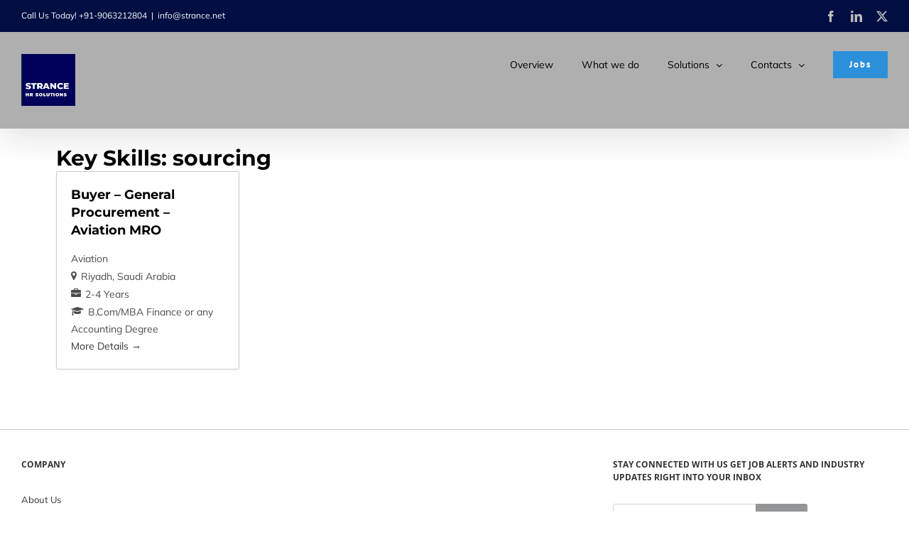

--- FILE ---
content_type: text/html; charset=utf-8
request_url: https://www.google.com/recaptcha/api2/anchor?ar=1&k=6LdMwoYUAAAAABn4oX4WiDUhQLX-mx6QMh7LVItp&co=aHR0cHM6Ly93d3cuc3RyYW5jZS5uZXQ6NDQz&hl=en&v=N67nZn4AqZkNcbeMu4prBgzg&size=invisible&anchor-ms=20000&execute-ms=30000&cb=aui775w52hh2
body_size: 48813
content:
<!DOCTYPE HTML><html dir="ltr" lang="en"><head><meta http-equiv="Content-Type" content="text/html; charset=UTF-8">
<meta http-equiv="X-UA-Compatible" content="IE=edge">
<title>reCAPTCHA</title>
<style type="text/css">
/* cyrillic-ext */
@font-face {
  font-family: 'Roboto';
  font-style: normal;
  font-weight: 400;
  font-stretch: 100%;
  src: url(//fonts.gstatic.com/s/roboto/v48/KFO7CnqEu92Fr1ME7kSn66aGLdTylUAMa3GUBHMdazTgWw.woff2) format('woff2');
  unicode-range: U+0460-052F, U+1C80-1C8A, U+20B4, U+2DE0-2DFF, U+A640-A69F, U+FE2E-FE2F;
}
/* cyrillic */
@font-face {
  font-family: 'Roboto';
  font-style: normal;
  font-weight: 400;
  font-stretch: 100%;
  src: url(//fonts.gstatic.com/s/roboto/v48/KFO7CnqEu92Fr1ME7kSn66aGLdTylUAMa3iUBHMdazTgWw.woff2) format('woff2');
  unicode-range: U+0301, U+0400-045F, U+0490-0491, U+04B0-04B1, U+2116;
}
/* greek-ext */
@font-face {
  font-family: 'Roboto';
  font-style: normal;
  font-weight: 400;
  font-stretch: 100%;
  src: url(//fonts.gstatic.com/s/roboto/v48/KFO7CnqEu92Fr1ME7kSn66aGLdTylUAMa3CUBHMdazTgWw.woff2) format('woff2');
  unicode-range: U+1F00-1FFF;
}
/* greek */
@font-face {
  font-family: 'Roboto';
  font-style: normal;
  font-weight: 400;
  font-stretch: 100%;
  src: url(//fonts.gstatic.com/s/roboto/v48/KFO7CnqEu92Fr1ME7kSn66aGLdTylUAMa3-UBHMdazTgWw.woff2) format('woff2');
  unicode-range: U+0370-0377, U+037A-037F, U+0384-038A, U+038C, U+038E-03A1, U+03A3-03FF;
}
/* math */
@font-face {
  font-family: 'Roboto';
  font-style: normal;
  font-weight: 400;
  font-stretch: 100%;
  src: url(//fonts.gstatic.com/s/roboto/v48/KFO7CnqEu92Fr1ME7kSn66aGLdTylUAMawCUBHMdazTgWw.woff2) format('woff2');
  unicode-range: U+0302-0303, U+0305, U+0307-0308, U+0310, U+0312, U+0315, U+031A, U+0326-0327, U+032C, U+032F-0330, U+0332-0333, U+0338, U+033A, U+0346, U+034D, U+0391-03A1, U+03A3-03A9, U+03B1-03C9, U+03D1, U+03D5-03D6, U+03F0-03F1, U+03F4-03F5, U+2016-2017, U+2034-2038, U+203C, U+2040, U+2043, U+2047, U+2050, U+2057, U+205F, U+2070-2071, U+2074-208E, U+2090-209C, U+20D0-20DC, U+20E1, U+20E5-20EF, U+2100-2112, U+2114-2115, U+2117-2121, U+2123-214F, U+2190, U+2192, U+2194-21AE, U+21B0-21E5, U+21F1-21F2, U+21F4-2211, U+2213-2214, U+2216-22FF, U+2308-230B, U+2310, U+2319, U+231C-2321, U+2336-237A, U+237C, U+2395, U+239B-23B7, U+23D0, U+23DC-23E1, U+2474-2475, U+25AF, U+25B3, U+25B7, U+25BD, U+25C1, U+25CA, U+25CC, U+25FB, U+266D-266F, U+27C0-27FF, U+2900-2AFF, U+2B0E-2B11, U+2B30-2B4C, U+2BFE, U+3030, U+FF5B, U+FF5D, U+1D400-1D7FF, U+1EE00-1EEFF;
}
/* symbols */
@font-face {
  font-family: 'Roboto';
  font-style: normal;
  font-weight: 400;
  font-stretch: 100%;
  src: url(//fonts.gstatic.com/s/roboto/v48/KFO7CnqEu92Fr1ME7kSn66aGLdTylUAMaxKUBHMdazTgWw.woff2) format('woff2');
  unicode-range: U+0001-000C, U+000E-001F, U+007F-009F, U+20DD-20E0, U+20E2-20E4, U+2150-218F, U+2190, U+2192, U+2194-2199, U+21AF, U+21E6-21F0, U+21F3, U+2218-2219, U+2299, U+22C4-22C6, U+2300-243F, U+2440-244A, U+2460-24FF, U+25A0-27BF, U+2800-28FF, U+2921-2922, U+2981, U+29BF, U+29EB, U+2B00-2BFF, U+4DC0-4DFF, U+FFF9-FFFB, U+10140-1018E, U+10190-1019C, U+101A0, U+101D0-101FD, U+102E0-102FB, U+10E60-10E7E, U+1D2C0-1D2D3, U+1D2E0-1D37F, U+1F000-1F0FF, U+1F100-1F1AD, U+1F1E6-1F1FF, U+1F30D-1F30F, U+1F315, U+1F31C, U+1F31E, U+1F320-1F32C, U+1F336, U+1F378, U+1F37D, U+1F382, U+1F393-1F39F, U+1F3A7-1F3A8, U+1F3AC-1F3AF, U+1F3C2, U+1F3C4-1F3C6, U+1F3CA-1F3CE, U+1F3D4-1F3E0, U+1F3ED, U+1F3F1-1F3F3, U+1F3F5-1F3F7, U+1F408, U+1F415, U+1F41F, U+1F426, U+1F43F, U+1F441-1F442, U+1F444, U+1F446-1F449, U+1F44C-1F44E, U+1F453, U+1F46A, U+1F47D, U+1F4A3, U+1F4B0, U+1F4B3, U+1F4B9, U+1F4BB, U+1F4BF, U+1F4C8-1F4CB, U+1F4D6, U+1F4DA, U+1F4DF, U+1F4E3-1F4E6, U+1F4EA-1F4ED, U+1F4F7, U+1F4F9-1F4FB, U+1F4FD-1F4FE, U+1F503, U+1F507-1F50B, U+1F50D, U+1F512-1F513, U+1F53E-1F54A, U+1F54F-1F5FA, U+1F610, U+1F650-1F67F, U+1F687, U+1F68D, U+1F691, U+1F694, U+1F698, U+1F6AD, U+1F6B2, U+1F6B9-1F6BA, U+1F6BC, U+1F6C6-1F6CF, U+1F6D3-1F6D7, U+1F6E0-1F6EA, U+1F6F0-1F6F3, U+1F6F7-1F6FC, U+1F700-1F7FF, U+1F800-1F80B, U+1F810-1F847, U+1F850-1F859, U+1F860-1F887, U+1F890-1F8AD, U+1F8B0-1F8BB, U+1F8C0-1F8C1, U+1F900-1F90B, U+1F93B, U+1F946, U+1F984, U+1F996, U+1F9E9, U+1FA00-1FA6F, U+1FA70-1FA7C, U+1FA80-1FA89, U+1FA8F-1FAC6, U+1FACE-1FADC, U+1FADF-1FAE9, U+1FAF0-1FAF8, U+1FB00-1FBFF;
}
/* vietnamese */
@font-face {
  font-family: 'Roboto';
  font-style: normal;
  font-weight: 400;
  font-stretch: 100%;
  src: url(//fonts.gstatic.com/s/roboto/v48/KFO7CnqEu92Fr1ME7kSn66aGLdTylUAMa3OUBHMdazTgWw.woff2) format('woff2');
  unicode-range: U+0102-0103, U+0110-0111, U+0128-0129, U+0168-0169, U+01A0-01A1, U+01AF-01B0, U+0300-0301, U+0303-0304, U+0308-0309, U+0323, U+0329, U+1EA0-1EF9, U+20AB;
}
/* latin-ext */
@font-face {
  font-family: 'Roboto';
  font-style: normal;
  font-weight: 400;
  font-stretch: 100%;
  src: url(//fonts.gstatic.com/s/roboto/v48/KFO7CnqEu92Fr1ME7kSn66aGLdTylUAMa3KUBHMdazTgWw.woff2) format('woff2');
  unicode-range: U+0100-02BA, U+02BD-02C5, U+02C7-02CC, U+02CE-02D7, U+02DD-02FF, U+0304, U+0308, U+0329, U+1D00-1DBF, U+1E00-1E9F, U+1EF2-1EFF, U+2020, U+20A0-20AB, U+20AD-20C0, U+2113, U+2C60-2C7F, U+A720-A7FF;
}
/* latin */
@font-face {
  font-family: 'Roboto';
  font-style: normal;
  font-weight: 400;
  font-stretch: 100%;
  src: url(//fonts.gstatic.com/s/roboto/v48/KFO7CnqEu92Fr1ME7kSn66aGLdTylUAMa3yUBHMdazQ.woff2) format('woff2');
  unicode-range: U+0000-00FF, U+0131, U+0152-0153, U+02BB-02BC, U+02C6, U+02DA, U+02DC, U+0304, U+0308, U+0329, U+2000-206F, U+20AC, U+2122, U+2191, U+2193, U+2212, U+2215, U+FEFF, U+FFFD;
}
/* cyrillic-ext */
@font-face {
  font-family: 'Roboto';
  font-style: normal;
  font-weight: 500;
  font-stretch: 100%;
  src: url(//fonts.gstatic.com/s/roboto/v48/KFO7CnqEu92Fr1ME7kSn66aGLdTylUAMa3GUBHMdazTgWw.woff2) format('woff2');
  unicode-range: U+0460-052F, U+1C80-1C8A, U+20B4, U+2DE0-2DFF, U+A640-A69F, U+FE2E-FE2F;
}
/* cyrillic */
@font-face {
  font-family: 'Roboto';
  font-style: normal;
  font-weight: 500;
  font-stretch: 100%;
  src: url(//fonts.gstatic.com/s/roboto/v48/KFO7CnqEu92Fr1ME7kSn66aGLdTylUAMa3iUBHMdazTgWw.woff2) format('woff2');
  unicode-range: U+0301, U+0400-045F, U+0490-0491, U+04B0-04B1, U+2116;
}
/* greek-ext */
@font-face {
  font-family: 'Roboto';
  font-style: normal;
  font-weight: 500;
  font-stretch: 100%;
  src: url(//fonts.gstatic.com/s/roboto/v48/KFO7CnqEu92Fr1ME7kSn66aGLdTylUAMa3CUBHMdazTgWw.woff2) format('woff2');
  unicode-range: U+1F00-1FFF;
}
/* greek */
@font-face {
  font-family: 'Roboto';
  font-style: normal;
  font-weight: 500;
  font-stretch: 100%;
  src: url(//fonts.gstatic.com/s/roboto/v48/KFO7CnqEu92Fr1ME7kSn66aGLdTylUAMa3-UBHMdazTgWw.woff2) format('woff2');
  unicode-range: U+0370-0377, U+037A-037F, U+0384-038A, U+038C, U+038E-03A1, U+03A3-03FF;
}
/* math */
@font-face {
  font-family: 'Roboto';
  font-style: normal;
  font-weight: 500;
  font-stretch: 100%;
  src: url(//fonts.gstatic.com/s/roboto/v48/KFO7CnqEu92Fr1ME7kSn66aGLdTylUAMawCUBHMdazTgWw.woff2) format('woff2');
  unicode-range: U+0302-0303, U+0305, U+0307-0308, U+0310, U+0312, U+0315, U+031A, U+0326-0327, U+032C, U+032F-0330, U+0332-0333, U+0338, U+033A, U+0346, U+034D, U+0391-03A1, U+03A3-03A9, U+03B1-03C9, U+03D1, U+03D5-03D6, U+03F0-03F1, U+03F4-03F5, U+2016-2017, U+2034-2038, U+203C, U+2040, U+2043, U+2047, U+2050, U+2057, U+205F, U+2070-2071, U+2074-208E, U+2090-209C, U+20D0-20DC, U+20E1, U+20E5-20EF, U+2100-2112, U+2114-2115, U+2117-2121, U+2123-214F, U+2190, U+2192, U+2194-21AE, U+21B0-21E5, U+21F1-21F2, U+21F4-2211, U+2213-2214, U+2216-22FF, U+2308-230B, U+2310, U+2319, U+231C-2321, U+2336-237A, U+237C, U+2395, U+239B-23B7, U+23D0, U+23DC-23E1, U+2474-2475, U+25AF, U+25B3, U+25B7, U+25BD, U+25C1, U+25CA, U+25CC, U+25FB, U+266D-266F, U+27C0-27FF, U+2900-2AFF, U+2B0E-2B11, U+2B30-2B4C, U+2BFE, U+3030, U+FF5B, U+FF5D, U+1D400-1D7FF, U+1EE00-1EEFF;
}
/* symbols */
@font-face {
  font-family: 'Roboto';
  font-style: normal;
  font-weight: 500;
  font-stretch: 100%;
  src: url(//fonts.gstatic.com/s/roboto/v48/KFO7CnqEu92Fr1ME7kSn66aGLdTylUAMaxKUBHMdazTgWw.woff2) format('woff2');
  unicode-range: U+0001-000C, U+000E-001F, U+007F-009F, U+20DD-20E0, U+20E2-20E4, U+2150-218F, U+2190, U+2192, U+2194-2199, U+21AF, U+21E6-21F0, U+21F3, U+2218-2219, U+2299, U+22C4-22C6, U+2300-243F, U+2440-244A, U+2460-24FF, U+25A0-27BF, U+2800-28FF, U+2921-2922, U+2981, U+29BF, U+29EB, U+2B00-2BFF, U+4DC0-4DFF, U+FFF9-FFFB, U+10140-1018E, U+10190-1019C, U+101A0, U+101D0-101FD, U+102E0-102FB, U+10E60-10E7E, U+1D2C0-1D2D3, U+1D2E0-1D37F, U+1F000-1F0FF, U+1F100-1F1AD, U+1F1E6-1F1FF, U+1F30D-1F30F, U+1F315, U+1F31C, U+1F31E, U+1F320-1F32C, U+1F336, U+1F378, U+1F37D, U+1F382, U+1F393-1F39F, U+1F3A7-1F3A8, U+1F3AC-1F3AF, U+1F3C2, U+1F3C4-1F3C6, U+1F3CA-1F3CE, U+1F3D4-1F3E0, U+1F3ED, U+1F3F1-1F3F3, U+1F3F5-1F3F7, U+1F408, U+1F415, U+1F41F, U+1F426, U+1F43F, U+1F441-1F442, U+1F444, U+1F446-1F449, U+1F44C-1F44E, U+1F453, U+1F46A, U+1F47D, U+1F4A3, U+1F4B0, U+1F4B3, U+1F4B9, U+1F4BB, U+1F4BF, U+1F4C8-1F4CB, U+1F4D6, U+1F4DA, U+1F4DF, U+1F4E3-1F4E6, U+1F4EA-1F4ED, U+1F4F7, U+1F4F9-1F4FB, U+1F4FD-1F4FE, U+1F503, U+1F507-1F50B, U+1F50D, U+1F512-1F513, U+1F53E-1F54A, U+1F54F-1F5FA, U+1F610, U+1F650-1F67F, U+1F687, U+1F68D, U+1F691, U+1F694, U+1F698, U+1F6AD, U+1F6B2, U+1F6B9-1F6BA, U+1F6BC, U+1F6C6-1F6CF, U+1F6D3-1F6D7, U+1F6E0-1F6EA, U+1F6F0-1F6F3, U+1F6F7-1F6FC, U+1F700-1F7FF, U+1F800-1F80B, U+1F810-1F847, U+1F850-1F859, U+1F860-1F887, U+1F890-1F8AD, U+1F8B0-1F8BB, U+1F8C0-1F8C1, U+1F900-1F90B, U+1F93B, U+1F946, U+1F984, U+1F996, U+1F9E9, U+1FA00-1FA6F, U+1FA70-1FA7C, U+1FA80-1FA89, U+1FA8F-1FAC6, U+1FACE-1FADC, U+1FADF-1FAE9, U+1FAF0-1FAF8, U+1FB00-1FBFF;
}
/* vietnamese */
@font-face {
  font-family: 'Roboto';
  font-style: normal;
  font-weight: 500;
  font-stretch: 100%;
  src: url(//fonts.gstatic.com/s/roboto/v48/KFO7CnqEu92Fr1ME7kSn66aGLdTylUAMa3OUBHMdazTgWw.woff2) format('woff2');
  unicode-range: U+0102-0103, U+0110-0111, U+0128-0129, U+0168-0169, U+01A0-01A1, U+01AF-01B0, U+0300-0301, U+0303-0304, U+0308-0309, U+0323, U+0329, U+1EA0-1EF9, U+20AB;
}
/* latin-ext */
@font-face {
  font-family: 'Roboto';
  font-style: normal;
  font-weight: 500;
  font-stretch: 100%;
  src: url(//fonts.gstatic.com/s/roboto/v48/KFO7CnqEu92Fr1ME7kSn66aGLdTylUAMa3KUBHMdazTgWw.woff2) format('woff2');
  unicode-range: U+0100-02BA, U+02BD-02C5, U+02C7-02CC, U+02CE-02D7, U+02DD-02FF, U+0304, U+0308, U+0329, U+1D00-1DBF, U+1E00-1E9F, U+1EF2-1EFF, U+2020, U+20A0-20AB, U+20AD-20C0, U+2113, U+2C60-2C7F, U+A720-A7FF;
}
/* latin */
@font-face {
  font-family: 'Roboto';
  font-style: normal;
  font-weight: 500;
  font-stretch: 100%;
  src: url(//fonts.gstatic.com/s/roboto/v48/KFO7CnqEu92Fr1ME7kSn66aGLdTylUAMa3yUBHMdazQ.woff2) format('woff2');
  unicode-range: U+0000-00FF, U+0131, U+0152-0153, U+02BB-02BC, U+02C6, U+02DA, U+02DC, U+0304, U+0308, U+0329, U+2000-206F, U+20AC, U+2122, U+2191, U+2193, U+2212, U+2215, U+FEFF, U+FFFD;
}
/* cyrillic-ext */
@font-face {
  font-family: 'Roboto';
  font-style: normal;
  font-weight: 900;
  font-stretch: 100%;
  src: url(//fonts.gstatic.com/s/roboto/v48/KFO7CnqEu92Fr1ME7kSn66aGLdTylUAMa3GUBHMdazTgWw.woff2) format('woff2');
  unicode-range: U+0460-052F, U+1C80-1C8A, U+20B4, U+2DE0-2DFF, U+A640-A69F, U+FE2E-FE2F;
}
/* cyrillic */
@font-face {
  font-family: 'Roboto';
  font-style: normal;
  font-weight: 900;
  font-stretch: 100%;
  src: url(//fonts.gstatic.com/s/roboto/v48/KFO7CnqEu92Fr1ME7kSn66aGLdTylUAMa3iUBHMdazTgWw.woff2) format('woff2');
  unicode-range: U+0301, U+0400-045F, U+0490-0491, U+04B0-04B1, U+2116;
}
/* greek-ext */
@font-face {
  font-family: 'Roboto';
  font-style: normal;
  font-weight: 900;
  font-stretch: 100%;
  src: url(//fonts.gstatic.com/s/roboto/v48/KFO7CnqEu92Fr1ME7kSn66aGLdTylUAMa3CUBHMdazTgWw.woff2) format('woff2');
  unicode-range: U+1F00-1FFF;
}
/* greek */
@font-face {
  font-family: 'Roboto';
  font-style: normal;
  font-weight: 900;
  font-stretch: 100%;
  src: url(//fonts.gstatic.com/s/roboto/v48/KFO7CnqEu92Fr1ME7kSn66aGLdTylUAMa3-UBHMdazTgWw.woff2) format('woff2');
  unicode-range: U+0370-0377, U+037A-037F, U+0384-038A, U+038C, U+038E-03A1, U+03A3-03FF;
}
/* math */
@font-face {
  font-family: 'Roboto';
  font-style: normal;
  font-weight: 900;
  font-stretch: 100%;
  src: url(//fonts.gstatic.com/s/roboto/v48/KFO7CnqEu92Fr1ME7kSn66aGLdTylUAMawCUBHMdazTgWw.woff2) format('woff2');
  unicode-range: U+0302-0303, U+0305, U+0307-0308, U+0310, U+0312, U+0315, U+031A, U+0326-0327, U+032C, U+032F-0330, U+0332-0333, U+0338, U+033A, U+0346, U+034D, U+0391-03A1, U+03A3-03A9, U+03B1-03C9, U+03D1, U+03D5-03D6, U+03F0-03F1, U+03F4-03F5, U+2016-2017, U+2034-2038, U+203C, U+2040, U+2043, U+2047, U+2050, U+2057, U+205F, U+2070-2071, U+2074-208E, U+2090-209C, U+20D0-20DC, U+20E1, U+20E5-20EF, U+2100-2112, U+2114-2115, U+2117-2121, U+2123-214F, U+2190, U+2192, U+2194-21AE, U+21B0-21E5, U+21F1-21F2, U+21F4-2211, U+2213-2214, U+2216-22FF, U+2308-230B, U+2310, U+2319, U+231C-2321, U+2336-237A, U+237C, U+2395, U+239B-23B7, U+23D0, U+23DC-23E1, U+2474-2475, U+25AF, U+25B3, U+25B7, U+25BD, U+25C1, U+25CA, U+25CC, U+25FB, U+266D-266F, U+27C0-27FF, U+2900-2AFF, U+2B0E-2B11, U+2B30-2B4C, U+2BFE, U+3030, U+FF5B, U+FF5D, U+1D400-1D7FF, U+1EE00-1EEFF;
}
/* symbols */
@font-face {
  font-family: 'Roboto';
  font-style: normal;
  font-weight: 900;
  font-stretch: 100%;
  src: url(//fonts.gstatic.com/s/roboto/v48/KFO7CnqEu92Fr1ME7kSn66aGLdTylUAMaxKUBHMdazTgWw.woff2) format('woff2');
  unicode-range: U+0001-000C, U+000E-001F, U+007F-009F, U+20DD-20E0, U+20E2-20E4, U+2150-218F, U+2190, U+2192, U+2194-2199, U+21AF, U+21E6-21F0, U+21F3, U+2218-2219, U+2299, U+22C4-22C6, U+2300-243F, U+2440-244A, U+2460-24FF, U+25A0-27BF, U+2800-28FF, U+2921-2922, U+2981, U+29BF, U+29EB, U+2B00-2BFF, U+4DC0-4DFF, U+FFF9-FFFB, U+10140-1018E, U+10190-1019C, U+101A0, U+101D0-101FD, U+102E0-102FB, U+10E60-10E7E, U+1D2C0-1D2D3, U+1D2E0-1D37F, U+1F000-1F0FF, U+1F100-1F1AD, U+1F1E6-1F1FF, U+1F30D-1F30F, U+1F315, U+1F31C, U+1F31E, U+1F320-1F32C, U+1F336, U+1F378, U+1F37D, U+1F382, U+1F393-1F39F, U+1F3A7-1F3A8, U+1F3AC-1F3AF, U+1F3C2, U+1F3C4-1F3C6, U+1F3CA-1F3CE, U+1F3D4-1F3E0, U+1F3ED, U+1F3F1-1F3F3, U+1F3F5-1F3F7, U+1F408, U+1F415, U+1F41F, U+1F426, U+1F43F, U+1F441-1F442, U+1F444, U+1F446-1F449, U+1F44C-1F44E, U+1F453, U+1F46A, U+1F47D, U+1F4A3, U+1F4B0, U+1F4B3, U+1F4B9, U+1F4BB, U+1F4BF, U+1F4C8-1F4CB, U+1F4D6, U+1F4DA, U+1F4DF, U+1F4E3-1F4E6, U+1F4EA-1F4ED, U+1F4F7, U+1F4F9-1F4FB, U+1F4FD-1F4FE, U+1F503, U+1F507-1F50B, U+1F50D, U+1F512-1F513, U+1F53E-1F54A, U+1F54F-1F5FA, U+1F610, U+1F650-1F67F, U+1F687, U+1F68D, U+1F691, U+1F694, U+1F698, U+1F6AD, U+1F6B2, U+1F6B9-1F6BA, U+1F6BC, U+1F6C6-1F6CF, U+1F6D3-1F6D7, U+1F6E0-1F6EA, U+1F6F0-1F6F3, U+1F6F7-1F6FC, U+1F700-1F7FF, U+1F800-1F80B, U+1F810-1F847, U+1F850-1F859, U+1F860-1F887, U+1F890-1F8AD, U+1F8B0-1F8BB, U+1F8C0-1F8C1, U+1F900-1F90B, U+1F93B, U+1F946, U+1F984, U+1F996, U+1F9E9, U+1FA00-1FA6F, U+1FA70-1FA7C, U+1FA80-1FA89, U+1FA8F-1FAC6, U+1FACE-1FADC, U+1FADF-1FAE9, U+1FAF0-1FAF8, U+1FB00-1FBFF;
}
/* vietnamese */
@font-face {
  font-family: 'Roboto';
  font-style: normal;
  font-weight: 900;
  font-stretch: 100%;
  src: url(//fonts.gstatic.com/s/roboto/v48/KFO7CnqEu92Fr1ME7kSn66aGLdTylUAMa3OUBHMdazTgWw.woff2) format('woff2');
  unicode-range: U+0102-0103, U+0110-0111, U+0128-0129, U+0168-0169, U+01A0-01A1, U+01AF-01B0, U+0300-0301, U+0303-0304, U+0308-0309, U+0323, U+0329, U+1EA0-1EF9, U+20AB;
}
/* latin-ext */
@font-face {
  font-family: 'Roboto';
  font-style: normal;
  font-weight: 900;
  font-stretch: 100%;
  src: url(//fonts.gstatic.com/s/roboto/v48/KFO7CnqEu92Fr1ME7kSn66aGLdTylUAMa3KUBHMdazTgWw.woff2) format('woff2');
  unicode-range: U+0100-02BA, U+02BD-02C5, U+02C7-02CC, U+02CE-02D7, U+02DD-02FF, U+0304, U+0308, U+0329, U+1D00-1DBF, U+1E00-1E9F, U+1EF2-1EFF, U+2020, U+20A0-20AB, U+20AD-20C0, U+2113, U+2C60-2C7F, U+A720-A7FF;
}
/* latin */
@font-face {
  font-family: 'Roboto';
  font-style: normal;
  font-weight: 900;
  font-stretch: 100%;
  src: url(//fonts.gstatic.com/s/roboto/v48/KFO7CnqEu92Fr1ME7kSn66aGLdTylUAMa3yUBHMdazQ.woff2) format('woff2');
  unicode-range: U+0000-00FF, U+0131, U+0152-0153, U+02BB-02BC, U+02C6, U+02DA, U+02DC, U+0304, U+0308, U+0329, U+2000-206F, U+20AC, U+2122, U+2191, U+2193, U+2212, U+2215, U+FEFF, U+FFFD;
}

</style>
<link rel="stylesheet" type="text/css" href="https://www.gstatic.com/recaptcha/releases/N67nZn4AqZkNcbeMu4prBgzg/styles__ltr.css">
<script nonce="HsLvUC6f3fFuzK_QL_MMQw" type="text/javascript">window['__recaptcha_api'] = 'https://www.google.com/recaptcha/api2/';</script>
<script type="text/javascript" src="https://www.gstatic.com/recaptcha/releases/N67nZn4AqZkNcbeMu4prBgzg/recaptcha__en.js" nonce="HsLvUC6f3fFuzK_QL_MMQw">
      
    </script></head>
<body><div id="rc-anchor-alert" class="rc-anchor-alert"></div>
<input type="hidden" id="recaptcha-token" value="[base64]">
<script type="text/javascript" nonce="HsLvUC6f3fFuzK_QL_MMQw">
      recaptcha.anchor.Main.init("[\x22ainput\x22,[\x22bgdata\x22,\x22\x22,\[base64]/[base64]/[base64]/[base64]/[base64]/[base64]/[base64]/[base64]/bmV3IFlbcV0oQVswXSk6aD09Mj9uZXcgWVtxXShBWzBdLEFbMV0pOmg9PTM/bmV3IFlbcV0oQVswXSxBWzFdLEFbMl0pOmg9PTQ/[base64]/aXcoSS5ILEkpOngoOCx0cnVlLEkpfSxFMj12LnJlcXVlc3RJZGxlQ2FsbGJhY2s/[base64]/[base64]/[base64]/[base64]\\u003d\x22,\[base64]\\u003d\x22,\x22QcORL8OCLcKvDyLDtcOrXFt1NyBDwpVyBBFjNsKOwoJKUhZOw7gWw7vCqzzDglFYwr9ObzrCjsKjwrE/G8OlwoohwpfDrE3CsxJUPVfCgMKOC8OyEFDDqFPDoAc2w7/CkXB2J8KWwol8XAjDmMOowovDt8O0w7DCpMOEb8OAHMKFe8O5ZMOywqREYMKmXywIwonDjmrDuMKmf8OLw7gyQsOlT8Odw5hEw70xwq/CncKbUSDDuzbCrTQWwqTCpVXCrsOxScOswqsfScKmGSZtw7oMdMOlGiAWY21bwr3ClMKKw7nDk0cGR8KSwo9nIUTDuw4NVMO+WsKVwp9+woFcw6FhwpbDqcKbLsOnT8KxwqzDtVnDmHUAwqPCqMKgK8OcRsOEVcO7QcOtAMKASsOlIzFSZMONOAtYFEM/wp5OK8OVw7LCg8O8wpLCpmDDhDzDg8O9UcKIXF90woczPyx6IsKiw6MFIMOyw4nCvcOSCkcvY8KqwqnCs2lxwpvCkA/CuTIqw5FpCCsLw5PDq2VLRHzCvQNtw7PCpQnCt2UDw5FSCsOZw7jDnwHDg8Kaw5oWwrzCk3JXwoBvScOncMKqVsKbVk/DphtSKlAmEcO6AjY6w4zCnl/DlMK2w6bCq8KXbCEzw5tJw6FHdkELw7PDjjnClsK3PF/Cii3Cg33CmMKDE2Y3C3ggwrfCgcO7BMKBwoHCnsK/BcK1c8O6fwLCv8O3PkXCs8OFKxlhw48JUCA7wrVFwoA7GMOvwpkdw7LCisOawqQRDkPCjlZzGVLDuEXDqsK4w6bDg8OCJcOgwqrDpWVNw4JDf8KSw5d+Sm/[base64]/YcKPIkbCmhrDsEonesKfTUDCmxJkIMKnOsKNw7jCqwTDqE4twqEEwph7w7Nkw7nDjMO1w6/DkcKFfBfDuxo2U1ZRFxIjwqpfwokUwodGw5tyBB7CtibCn8K0wosXw6Niw4fCrUQAw4bClRnDm8Kaw7/CvkrDqSvCksOdFQNtM8OHw7dDwqjCtcOOwoEtwrZDw7ExSMOMwrXDq8KAJEDCkMOnwos1w5rDmQssw6rDn8K2MkQzZwPCsDNocMOFW1HDvMKQwqzCoi/Cm8OYw4TCvcKowpIfRMKUZ8KXAcOZwqrDhVJ2wpR+wp/Ct2kZOMKaZ8KsVijCsH0JJsKVwqnDvMOrHg4WPU3CkX/CvnbCp14kO8OefMOlV0/CgmTDqQXDnWHDmMOUdcOCwqLCt8OtwrV4AQbDj8OSBsO1wpHCs8KRYMO4YABsS3HDmcOyF8OcKnVxw5lVw4nDhwwpw4XDrMK4wpsvw4Qyf1YbBi5uwoJDwrnCoUsFHsKRw6/CiHQXHi/[base64]/CjsOEwoXCiH8LQR5Qw4zDhFfCoTJoHVtIw6rCtDV6XS57MsKoRMO2LFrDvcKFQMOKw4EeeVNxwqXCjcOwCcKALzknFMOVw5zDiy/Cl29iwqfChcOgwrHCmsOTw7DCmsKfwo8Lw7PCscK/AMKMwofCjTkuwosqTmvCmsKww5jDvcK/KMOYS2vDvcOUfznDnkfDosKHw5AYJ8Kmw6nDpA/CocKLYyxcFMK1bMKpwqLCr8KOwpM6wp/Dllcyw6zDgsKUw7BvNcOTY8KYMVzClcOsUcKfwoc/J3I0QsKLw4Vwwr15H8KlIMK+w4zCoAXCucKeEsO5byzDlsOgYMKlPcOAw49WwpLCjsODUkgBdcOiRxIBw6tOw4xOVQ4tYcOwbwFrHMKvYjjDtl7CjcK0w7hDwrfChMKjw7fCi8K/dFIowrRgR8OxBHnDssOYwqN8XzZkwqHCkiPDtzQgcsObwr4Kwr4TS8KXQcO6w4XDoEo1KSh0TGDDt03CuzLCvcOjwp3Dn8K+BcKoHXlTwoPDoAYHBcKgw4LCm04mBWfCuhR+wrItEcKPJW/Cg8OuDsOiWT9RMj0UNMO0ETbCkMO3w68+H2Vlw4TCpE9mwqfDqsOVbRY2bjpyw65zw7jCj8OawpTCuQTDhsKfVcO6wrLDiAHDk0zCsRh5dMKoSwLDv8Otd8KawrkIwonCvzzDiMKVwo1/wqdAwqDDnz9jYcKEQUN7wpwNw7waw7rCpiwgRsK1w5lgwr3DscO4w53Cug0rI2TDr8Kswq0aw6nCswtvcMOuIsKow79lw5wtTSjDi8OLwobDrxpFw7fCoW4cw4PDtmcnwozDhkF6wr9rGCPCm3zDqcKnwp3CqsKUwrx/w4nCp8KodWPDl8KiWMKbwqhXwp8hw6fCkTM1wpIvwqLDiANIw4XDlcOxwollSgzDp1Y3w6TCtGXDqHzCn8OxEMKzYcKPwqnCk8K8wpnCmsOVKsK8wofDl8Kaw41Rw5ZyRCI+Ykc6fMOKchrDicKKVMKdw6FhIQNSwo14N8OXMsK/XMOAw6Ydwrx3NcOMwr9JLcKow6UIw6kzWcKVUMOMEsOOOEJKwpXCgFbDn8KCwpbDq8KMccKrZFU+KXsNRFZ7wqwZM1/DgcOawoQlGTc8w6kyKk7Cg8O8w6LCkE/[base64]/[base64]/CscKcVQTDi8KbHE4fw7TCj8OGw5s+wpEqw6LDhgYmwqbDn0Emw5TCs8ONZ8KYwo4tBMK5wrdQwqMQw5nDkcOMw6xtPsO+w67CnsKnw4VswpfCg8OYw6rDqVnCk2wNNBbDp3pSfRZ9JMOMVcKfw7cRwrtWw4DDiTs/w7gJwrrCnFXCgcKKwrnCqsOpDMOUwrsLw65KbHs8FcOXw7Iyw7LDgsO8wrbCs1bDvsOPESVbV8KaMENeWhULCRzDszEIw7vCmTUiKcKmKMO/[base64]/DiRUnwofCoHbCmlfChClMwo4cwq7CvkEOD1QGVcKEPmIDRMOswoIvw6Inw4Mrw4dfTA/Dgh1uAMOnaMKpw4XCksOVwobCn1I/ScOaw68vEsO3OV8demA6w4M8wqd4wpfDssKnJcOUw7PDnsOyXD8qOGzDisOawr4Kw5dKwpPDmyPChsKhwodYwrvCvTvCr8OlDAAyOWHClMO3WnI0w7zDow/Cu8Odw75yAGohwrMadcKiRsKuw6cjwq8BM8Klw7rClcOOGsKQwr9JFz/CqW5DGcKQfh/Col4Uwp7CkXskw7peY8KmZVzClxXDqcOGPG3CgEx4w6JXVsOlMMKwcQgXTUnCsnXCtcK/[base64]/w55lwoBLHijDrD3DuSwjw5DCnsOXUcK+DmEcwqg4wqPCkMK+wqbClMKFw7vDgMKpwq9UwpE6DyUzw6A3acOQwpXDqA59bBUNaMOPw6jDhsOGKHLDt0XDri1jGcOTw4jDk8KFwpfCsmsqw4LChsO5cMOlwoM3MBHCuMO3bSE7w5bDsh/DkTZSw4FLAkoTUnnChVDDgcKFWxPDvsK/w4IIPsONw73ChsOiw4PDncKawpfDlTHCgnXDlsK7dHXCrMKYWj/CrcKKwrjCgD3CmsK/QQfDqcOJX8KLw5fCvRvClFt7w5MpcGjCvsOKTsKQT8OfAsOdbsO0w5xzVWfDtCHDn8KEM8Ksw5rDrRfCqlMow4zCqcOywr3DtMKSeHLClMK2w7ASAwDCosKxJmFoYVnDo8K7XTg7bsKwBsKScsKCw6DCjMO2asOuZMOTwr0gW3rDq8O9wo/Cp8O3w70nwrvCpxdaB8OYZy3Ct8OhSR0Pwq5Swrd4G8K9w5kEwqxTwpHColzDisK1fcO9w5Bywq4nwrjDvgINwrvDtXPCicKcwphRQ3t6wrjDiEtmwo9ORcO2w7vCvXNiw57Dh8KYQMKjByPCmQ/CqntWwp1Vwpc3JcOWWURdw7vCj8OcwrXDpcKjwpzDncOJdsKcIsK/wpDCjcKzwrnDrMKBEMOTwrQVwqFUJ8OMwq/Dt8Kvw7fCtcOcwoXCuxFjw4/CklMdGzDCnC7CvRgQwqTClsKoGMO6wpPDs8K5wog5XkLCjTLCs8KcwqfCvz85w6caQsOFw6HCusKmw6/Cp8KPL8OzBsK0w5LDosOmw5DCiSLCiFsWw73CsiPCoQNNw7rChDBdw4nDtkt2w4fCoFbDp2zDlMK/B8O3JMKcasKwwrw0wpTDlAjCj8Oyw6Usw68EJgEQwrdaM0Fyw6EwwotGw61tw4fCnMOudMKBwqPDssK9AcOMDndyGcKoJQ/Dm3DDjhvCjMKOD8O7C8KjwqdOw5HCgnbCjMOIwqrDg8OZbG5uwpEfw7zCrMKew5x6PWwnAcKtVCXCu8OBTHHDkMKncsK+d03Duw8UXsKzw5XCmiLDn8OFSWs+woccwoMkw6ksMB9Jw7Zow4DDhTIFLMOjO8KdwpljLkwDJBDCokcmwpvCpV/[base64]/DusKRw6PDjMK2woAZw4DCh2wxwrLClMKYNsK7w7hsS8KUGgzDv3/CuMOtw53Co3lIP8O1w4IQM3AlI2TCksObb3LDp8Kyw4N6w5sUVF3CkgVdwpHDucKOw7TCn8Kfw6RJdF0EMG0nehTClsKuXF5Qw47Cgx/CrSU5w4kywp4mwpXDmMOJwqA1w5vChsKnw6rDhj/[base64]/Dn2gAwpwDw5FSw4rDs3fDvErDq3vDrcOUGBHDqMO7wojDh1UxwooPIcKwwppaIcKXeMOqw6PCgcO3Ci/DqMKGw5R1w6t8w7DCiDFJV3rDs8OQw5fCqRBNa8Ohwo3Ct8K5PmzDpcOpw51+asOew6FROsK5w58eKMKTdEDCncO2e8Kac0bDuDhEwq0Ya0HCt8K8w5fDkMO4wpzDhMO7QHNsw5/Dv8K/w4BpUivChcOxSmDCmsOedVbChMO+w5YiP8Oha8KZw4oDeX7DoMKLw4HDgBPClsKHwo3CjErDkcKBwrEjfV1wUkgCw7jDhsOlSm/DiksiCcOJw616wqAbw6l4WmLCicO2QHzCssKoacOPw57Dsyg9w7rConk4wqNuwpHDoQ7DgcOJw5Z3GsKXw4XDkcOyw5/DssKVwoVAIT3DhCNKW8OKwq7DvcKIw6/DkcKiw5TClcKZMcOid1PCvsOYw7MZLXYtO8OTEGnCnsK4wqrCoMOuV8Kfw6nDjivDoMKpwq/Cmmthw4fCmsKHBMOecsOqRHx8NMOzaRtTHjvCo0l+w61XOS0jO8O0w6XCnGjDm0TCi8O7WcO+P8O1wrbCu8KpwrzCtygLwq5xw4wtalsrwqDDq8KbCEYVesKLwoJ/ccKVwpDDqwDDpcKqUcKjL8K7TMK3VsKcw5BnwrxMw6kzw6Qfwpc7Lz/DnyfCiW8Bw4gPw4gaABfCicKxw5jChcKhSFDDv1jDhMO/wr3DqSNXw47CmsK8F8KZG8O7wojCszBuwpXCohrDhsKSwpnCksKiO8KyJFkow5DChlt7wocRwrRbNWt2LH3DlcK1w7RMSz1Sw6LCpQTDhz3Dih4rM0lPNA0Bwogww4jCtMOiwozCm8KuIcOdw7UDwr07w65CwrbDrsOWw4/DpMKRacOKAh8FDF1qSMKDw59Ow7w1wpYSwr/CljcQSXRvRMKNLMKAUm7CosOZW2B7wq/ChsOKwq3CvlLDm3TCncOSwpbCv8K7w5Iwwp3DosOxw5rCtiVUHcK4wpPDmMKsw7IrVsO3w7LCvcO8woktAsONATvCj38XwqTCtcO9O0LCoQF6w6c1XApMUDnChsOyegE1w7lpwpt+Tj1qZEkRwpjDrcKMwrlUwog+DmgAZcO/[base64]/DuE7CjcOSwq7Di8OVZC7Dp8KWwqTCvlfClVIMw4jDmsKFwoIAw786wrPCjMKjwpXCt3fDmMKLwovDv0phw7JJwqUwwoPDnsKFRMKTw78UJsOqfcKffj/CiMKawoE3w5nCpmDCpCgtcCrCvCNXwoLDkBsXUwnCpnPCssOrXcOMwpkyU0HDgcOyETU8w4TCrcKpw4HDvsKHVsOWwrN6Pn7CscOxTnM/w7XCmUvDlcKZw7bCp0TDqHbCpcKDYWFKN8K7w4IAVUrDhsKCwp4gHC/CisKZe8K9OQArFsKHcTlnC8KiZcKmNlAdXcK1w6PDscOBF8Kociwow7bDgmQ9w5TCkA/[base64]/[base64]/DrcO/wr1lDcOgLMOzOsOTQcKdwpg7w54DNsOVw55ZwobDs3IUI8ODQ8OgIMKWDwPCgsKZGz7Cs8Khwq7Cv3rClykMRsOtwpHDhngcdF1AwpbCqMKWwqYHw406wpHClj1yw7/DgMOxwo4iS3TDhMKMIlRtP1XDicKmwpo+w4NyJ8KKakDCqBMka8KPw7jDlw1dG0Yuw6DCh05gwoM2w5vChzfDoH5DE8KEUETCqMKzwrE9Qj3DuiTChRoXw6LDpcKQKsOCw7p1wrnCnMKgAyklAcOqwrXCv8O8X8KITDTCkxYiRcKKwpzCsiBKwq0cwpMhSEXDjsOgWQ/DjHh/[base64]/[base64]/[base64]/Cuz9aw7PCkVIfHsOZTQIZwo/CtCnDm8K3w6fChsOPw6gqCsO9wr/ChcKGBsO+w7E4wrzCncKxwo/CncK0MzY4wr1LLHXDuUfClXXCjTXDiUHDqMKDTwATw6DCjVbDnEIHQiHCssOgPsONwq/DrcK5E8Oxw5HDqMOpw4pvaVR8YFY2DyM4w4DDncO2wpjDnkk2cSAYwoTCmAtnS8O5Ck9EecOrBFQJUjLCpcO4wqgTHVHDq07DtUTCpMO2dcK9w6ItVsOuw4TDmzjCozXCtRPDocK5IUo/wppvwrzCknLDrhEEw7N0LBkDesKbL8Oxw7bCj8OmeH7Dl8KPZ8KZwrQ3U8KVw5Qbw6LDjzcJWcKrXilCDcOcwpBhw6vCrAzCvXARDlTDkMKNwp0rwqXConHCj8K2wpBRw65MeXTDsRF+w5XDs8K3OsKNwr93w64MJ8O/fWMCw7LCsTjDpcOxwp0jDUwLeFbCpF3CtDVOwp7DuwHCl8OsZl/Dg8K+VXzCqcKiOVgNw4nCocOJwonCusOkfUgvV8OawptAbgogwocAecKdKsKnwr9WRMO8cz0jQ8KgZ8Kiw5rCocKDw6YtacK1NRbClsKnGBnCtsOhwojCon/CusOfIUpCLcOgw6LDi34Qw5jCp8OhWMOhwoJDF8Koa0LCo8Krwp7CgCfCgxw6wq4Wa1lQw5HDuEtnwp9owqfClMK7w7XDn8OyDBgewooyw6N0NcO8fm3CrFTCqitbwqzCtMKsB8O1aXwWw7Buw7zCu0g1SiBfAm59w4fCmMKkCsKJwozCj8KhcycBaWxMUl/[base64]/CqsK9TljCjQ5WXsKBB3ZSbsO2FMKewqjCgMOPNxPCkF7CgwDChD1hwooYw40ffsO7w63CtD0rNm85w7ACDnwcwpzCvhpvw5Umw5l/wqd1H8OGOlI/wo/CsnrDnsOSw6/Du8KGwpZHCnfCikcYwrLCoMO1w4tywp8Mwq3CoVbDi0zDnsO8S8K9w6sbXj1lW8O4S8KccgZOcHF6YcONUMODWMOWw5dyEwJWwqnDsMO/T8O6NMOOwrLDrcKSw6rCknXDkVZFVsO5RMKtHMOFEMOVJcKEw5g0wpJhworDgMOIbzUIXMKCw47CslLDmV07H8KQHhsTAxDDsSVEQHbDhHzCv8OFw4/CrnRawqfCnVk1bllXRMOSwr1rw79Kw4QBI0/CjgUywp9lOmbCujbClS/DpsO4wofCvzxUXMOswqzDucO/O3IpSWRTwoMcTcOewo7DnABSwpEgRxgkw6YWw6LDnSdGSDVJw5piQ8O8QMKkwp/DhcKbw5Mgw6bChCzDhcOiwok4I8KzwqJ4wr12AH5vw6UGU8KlNCTDl8Oac8OPXsKmfsOqKMKuFQjCs8O8ScO2w4c5YAkGwpLCsH3DlBvDnMO2NTPDmGEPwoUGPsOswrBow6hCRsO0KcK6Ol87FTMqw7oYw7zDiwDCmVU2w5/CuMO2MCMaDMKgwp/[base64]/w43CusKzwr5PZnTCoAXChMOPBX4Jw6PDrcOVIQXCig/CtBJGw6LCncOAXglQZ0kewqwDw4TDtx0Ew5gCVcO1woohw4kCw63CtBJgw41MwonDrGplHcKhJ8OwWUDDrmxVdsOZwrc9wrjCpTJdwrh2wrg6esKJw4hHwpXCocOYwqUkUBfCnkvDscOZUWbCisOjAn/CmcKuwpAjRTMQPSwSw4UsXcOXBUVSTSg/[base64]/DhWd+Y8OQwqw2wo5JwqY+wrZPw5o8OMO5MyTDt09xEsKiw6MpZDx+wrBFEMO5w5Nnw6LCr8O8wo1qJsOnwoVRNsKtwqHDrMKCw4vDrBY6wp/CtBAHHcKhBMKjWMKow6lNwqk9w6FYRFXCi8OXETfCr8O3Lhd6w4fDiz4mQDPCisO8wrsAwrgLDxA1W8O5wrTDmk/DgMOFdsKhc8K0IsOJSV7Co8OKw7XDmyYbw4fCvMKBwprDmm9Ew6/Cg8O8wp9ww4E4wr/Dm0NHPmTCmcOjfsO4w5QFw4HDrAXCjUE+w7Utw6LCuDvCmTJOD8OmOHvDi8KVCQTDhwIaD8KAwojDk8KUZsKwfkFjw6RfDMKMw4fDn8KIw4DCh8KsUzUVwo/CryFYMMKVw6nCuAkuKivDoMK7w5oRw5HDo3BqIMKZwqPCoQPDhmZiwqXChMOOw7DCv8Opw6VDOcOfQl0wX8OmFg8NNEAgw6nDlzRAwqlJwp9Cw6/DhgRswojCoTRpwolxwpx3ZSLDi8KNwohgw6F1PB5Gw4tow73CmMKbHyRLIEDDpHLCrsOSwpPDpyQgw4Q/wp3DjhjDhcOUw7DCg2Zmw7Vdw4FFUMKJwqrDlDzDuH4oRFtkw7vCgifDgDfCs1Zuw6vCtXnCtVkbw7ckw7XDgxPCvsKOV8KBwo7Cl8OEw6MRGBV2w6l0FcOsw6nDvHfDocKiw5U6woPDmsKqw6HCrwt+wq/DsX93F8OxajZ4wo7ClMO6w6/DrWpuXcOseMOywpgEeMO7HEwZwoUeb8Ouw7Bxw6ZFw63CjUAiwq7DgMKlw5PCr8ONKFgNV8OWAwvDnkfDmApEwonClcKRwoTDnGLDosKXLyfDvsKjwrrCm8OoQCPCixvCv3ICwqnDp8K4JcKVd8KAw5h7wq7DgcKwwpI2w6bDsMKxw5jCjC/[base64]/[base64]/wptbwqXDmcO5SFJJXSbDj8Ksw4JBw5/CjhM2w7JjKcODwp7DhcKjNsKAwoXCnMKMw7YUw7BUNEJgwpU+PA7CjknCh8O8FnbCq0bDqz4dDsObwpXDkzA8wrTCi8KRAVNIw7nDqcOwXMKLKw/Cjw3ClBY6woldZArCgcO0w4wIRVHDthjDlMKzF17DtsOnVwtxCcKtNx1lwr/[base64]/DmCnCoMKIVcK8woQmw63DvsO1OwXCtD7Cum3CjH7Cs8OlW8OEc8K/bHPDrcKPw4XCi8O1UsK3w53DkcK+UMODNsKyesO8w5UDFcOwMsOSw4bCqcK3woIGwrV5wqk2w508w5rDmsK0w7vCi8KMcxUvPV4Wb0xXwpYHw6PCqcOmw7bChBzCjMOAaDsVwqhRaGd6w4ZcZnTDuC/[base64]/wp08w7xKajMJO3IlwqEqcEHDk8KVw5I5woPCqn3DtyXDvcOsw6/[base64]/[base64]/[base64]/w4VeVsOSPMK9NTEaw7BybHsaWsKSwoPDpCnCizcHw6zDvMOFYcOcw7XCmyTDuMKaJcOaMSQxCsKYSElwwqs9w6Utw5Bjwrciw4EUOcKnwpwYwqvDrMKJwrt7wrXCvXZbL8KbYMKSe8KOw5vCqHIgVcOBasK8WS3CinXDugbDmkRubw/CsDM7w57DlFzCqSwcXsKJw7LDtsOEw7vCggdlBsKHECdGw4tMw4bCiAbDq8KfwoY9w7XCjcK2SMOjCsO/U8K+VMKzwr9VKcKZD3I/e8K9w7LCoMO+wojCqsKew5PDm8OjGEc5A0zCjsKuLm9TKwM7QwRxw5fCr8KuAAvCrMKcBWfCgHpVwqwbw6nChcKRw7hULcK8wrwDcgfCi8KTw6NRI1/[base64]/Dn8OgBRclwp/CmxNrRk4cMRDCrMKteMKjPyYeZ8O6fsKSwq7DhcOCw7nDnMK/[base64]/wpkhw5nCucOTf0bCrMOMdkPDsBnDvSctwq/DtwHDs37DucKxNEfDjMKzw5p1XsK8DQ9gASXCrUgywp0AV0LDgB/DlsK3w7B0wqxcw6w+PcOGwpllPsKJw7QhaB4lw7nDuMOLD8OhSRUfwqFiXcKVwpp0EQ1nw7/DoMOXw4A9YXzCmMOFNcO0wrfCucKrw5TDvDHCqsK4M2DDknHChmPCmAtnCsK1wrDCjwvClXszQArDszo3w6jDocOdfW43w5VOwrA3wqPDgsOEw7QHwqQnwq7DjcKGAsO8RcKICcKywqHDvsKfwrsmU8OBU31rw4jCq8KDSFh/GHFBTGJaw5DCj3svGBokTjjDkS3DmRbCtG5MwprDoDVQw6XCgTnDg8Oxw7QEfAw9AcKgBkfDvsOvwrkzeDzCu3cowp7DhcKgWMO7ICvDmAcNw7kewpABLcOte8Oxw6XCisODwoB8AAULW3bDtzDDpw3DqsOiw5cHT8KywqrDtzMbDGLCum7CmMKdwq/[base64]/DlsOeCsOuIcKqNcKLIMKXIHxeYQFGbkPCpcO+w5bCsH5Rwp5zworDp8O9S8K+wo7CpSE0wpdFeyfDrSLDgCAVw7w3LD/[base64]/Y8KhVcKJwoNDw7HCrAc/w7QbdnrCvz0iw6tzFjXCmMOXURouTlnDt8O8bCDCkTrDowZMXQl1wq7DlGLDiVZQwrzChzI2woknwoA4HMOOwoZpFm/DgsKsw6JyK1wvFMOZwrXDuiEpESPDsj7Dt8ODwq1Tw5bDuRPDocO/XMKNwo/CvsO6w6F2w6xyw5nDqsOqwo1Jwp9qwoTCpsOgE8OmQcKDT1MZcsK/[base64]/CkMK/WyfDglRaw58dB8KeWcOqXAptHcKnw57DvsOLLQN+PjE/[base64]/CvMKBw7Yww4lowp4mw4vDgcKaa8OlY1nClsKkX0slbFHCjjxlQwXCqsKqZsOUwqNJw7NGw5d/w6fCqMKPw6RKw6/CusK6w75Nw4PDlMOAwq8NJ8OVAMODZMOHPyUrBznDk8KwPsK5w4rDhcK+w6jCr2ozwo3CrkUoN0DCvErDlEjDp8OgUAvDmMK/DlIZw7XCocOxw4RJacOXw5kywpVfwqs6KXt0R8KQw6sKworCqwDDo8KYX1PCl2zDg8OAw4NhQRVhajTDoMO7DcK5PsK4b8OKwocbwqvDnMKzccOcwqEbCcO1CyrDkBhHwr/DrcOiw4YQw7jCqsKmwr8heMKseMK2PcKwcMK+JR/DjzJUw75awpfDhSBjwqzCqMKnwqfDrw4gUcOew781VQMLwotgwrNsKMOaNcKAw5zCrQFoUcODOD/[base64]/DgcO1E8OvC8KDL2/CjybCnsKdXsKGMmtHw5nDjsKpW8O4wpITM8K9LTPCrcOYw5DClWHCuDZGw6rCpMORw7IvWFNuAMOKIxXCsC7Cml8swqLDjsOrw6XCpwbDvQ16JhtsWcKMwrZ8FMOqw4tkwrFvGsKAwpfDs8ORw5oDw4/ChFl2Bg7CoMOpw4JdDcKcw7vDhcK9w4PCmxUTwo5NbBAIfFwNw4Z3wrdpw7VZJcKJMMOJw6PDr2B7JcOFw6fDvsO4HnVJw5rCpXrDvE3CtzHCqsKIZy5+J8O0dMOrwpsdw5rClmbDlsO9w7fCkMOxw78lVVFpQMOiWSXCmMOFLiEmw7U7w7HDpcOBw5/Do8OXwoPCiiR6w7TCnMKLwpJcw6HDowdwwqbDtcKFw44WwrdKFMKdJ8OLw4fDsGxCGBZZwpjDvsKBwrnCtQ7Din3Dk3fChmPCrkvDigwKwqgobh7CrMKgw6zDlMK/w59IASrCjsOBw4LCpk9/BMORw6HCuz4DwrVqOg8qwr4Oe27DnHpuw4QuCHpFwq/CowE9wpZNOcKxVTrCvmbDm8O0wqLDs8OaasOqwrU0wpTClcKuwppzA8OzwqfCo8K3GcK3ewHDoMODAQDDnxZhLsKowq/Cm8OdbMK5ZcKGwrLCiELDojfDtxTCuxvCnsOZMixQw4tpwrLDm8KyOmjDmX/[base64]/Ds8Omw6hLfMOKfF/CnsO5LhIzUAECwrlcwqZYS2zDusOocEXDs8OdNXIOw45PLcKQwrnDlCrChQjDii/Dp8OFwp/CjcOoE8KHUnzDmU5gw70XdMOdw6sRw7wtCcKfARjCt8OMQMKLw73CucO9QWEIO8K0wqLDg2BIwr/DlGTCvcOsYcKBDC/CmRPDhSLDs8K+BiXCtQY5wp8gGUgODcOiw4lcWcK6wqLCtkDCi1PDl8O2w47DljQuw43DsRwkPMOfwo3CtSrCn31Zw7bCvWdxwonCv8KKTMOMTMKXwpzChkYiZiLDpXZDwopffhvDgAsewrLDlMKhY2c7wp9Lwqxgwqs/w5wLA8OXccOKwqtLwoMNcGbDh18RIsO5wo/CrzNTw4ULwqHDksKgIsKkCMOsIUIGwqo9wo7Ch8KzfMKyDFBYIMOlHT3Dnm3DtljDhMKpPsO4w7JyNcOOw5nDshoSw6vDtcKndMKcw43CsBPDlQN7wrgXw7QHwpFdw6gmw494RMK0a8OewqbDqsO3OcO2Gz/DoVQGZsOPw7LDksO/w4N9U8OPHsOewpvDkMODfzR6wrzCj2fDqMOROcOxwrrCphXCkSJ1fcOoMiJKNsODw7xLw7wRwr3CvcOkEgl4w7LClizCu8K7cAQhw5nCrB/DkMKAwqDDugHCpSI4VhDDmxY2KsKXwoXCkEPCssOSQy7CjhUQFRVNC8O8ZmfDp8Ojwr5lw5s9wqJaWcKXwpnDkMKzwr/[base64]/DrMO9U8KdBMK3w4PDm8KlXhfDg2rDgzMXw4HDssKCVVfCtwssR2TCgAoBw5B5TMOZAmTDqQ/DtMOLcT45FX/CjwoKw7YxRlNqwrkCwrEkT3XDo8K/wpHDjHRmTcKjJcO/asOhVk48PMKBCcKuwpgMw4PCjz1uEDPClDoeBsOSOXFVIQ4qMTELGTrCqFXDhETDjQQLwp4mw7FTa8O6D1gZLcK/w5DCrcO0w4nCv1hXw7UHaMKyZcKGaG/CmXB9wqhLIU7DhwjDmcOWwq3CgFpbZBDDpA5pUMOXw61ZOh9IXWVCZj5IF3/[base64]/DnsKSw7jDjMKcwooOw4fCmnPDicK5M8Kww7vCqsOVwobCgm/CuRlFWE/Cuw0Hw7Quw5PCjh/DqcKHw7rDjDoDNcKuwpDDpcKEGcOlwoU2w43DqcOjw4jDkcOGwofDtcObKDUnXzYjwqoyCsOsHcONeTQEdgd+w6TCi8Oewr91wpPDjBEOw4YBwonCtXDDlANhw5LDgQrChsO/XCxXbhzCvMKwcMKlwrU1cMKiwp/[base64]/Do2jDhWFJFw0iCsOqfQRUw6lpG8Orw5YmwrtwUFEHw4UAw6zDq8OtH8O7w4bCnQXDiWEiaFPDj8OwMRNlw7DCqB/CrsKIwoZfUyjCm8O6aWHDrMO9AHMJS8KbScOyw5YZTX3DusOcw4/CpiPCtsKuPcK2VMK6I8ONUjJ+DsKvworCrGUTwqxLHHzDlEnDqR7CicOcNyYkw43DlcOmwrjCjcOmwpscw689wpwDwqd2w6Q8w5rDiMKxw5A5wqtpR0PCrcKEwocZwrNjw7NpL8OOKsOiw5bCkMOWwrAgFlvCscKtwoTDvCTDjMODwr/Dl8KUw50KDsO9R8KtMMKkB8KiwoQLQsOqdgt6w5LDqD0Tw6EZwqDCkRzDnMKXRsOUHmTDrcKAw57DqyxZwrEcNjUNw7cyZcKWLcOGw41IITZ+wp5dKgPCpmhlbMObVxswacKaw7HCrQB7U8KjU8OaYcOkJmbDrlbDm8OBwrvCicKowo/DjMO+VcKZwpYAS8KFw78iwqTDly4VwohYw7HDiyzDtHsuGsOBN8OuVTlBwqYoRcKuP8OJdyR1KFbDgQHDjlbCsw3DvsO+RcOXwpbDgiNwwpcpUsKNUhLCpcO/wodGPgkyw48Fw4MfZcOKw49LN0HDhmchwoZQwoICeFkyw4/CmsOEflvClTfDucK/ZcKvSMKAHAU4QMKtw4jDosKhwrdqGMODw79CUS8Bb3jDk8KHwoY4wqQXP8Otw4gxGhpcAifCvg5+wo7ChcKGw5LChXoBw4c/dw/CtsK7IB1awrHCsMKddXkXK0LDnsOuw6UCw5fDn8KoDF47wpZDXMO3ZsKfQRjDiRcRw7MAw4rDjMKWAsOqZzEDw7HCkEdvw4LDp8O/wprCu2ctPQ7CjsKzw5FWAGx7CcKMESJIw6VwwqQBckzDusORKMOVwoRbw4Z0wrgTw5dnwo4DwrLCuBPCvG8mEsOgCwYqQcOmKsKwLVDCpwgjFmtVagwWI8KQwpMwwo8Hwp/DhMOaBMKrOcKsw7nCh8OAUXvDj8KdwrnDrw44wotJw6LCtsKOE8KtDsODLgh+wptpVMO9CSsZwrXDlC3Dm0BPwphLHhzDsMK4FWVdAjXCmcOuwqYnGcKkw7rCqsO3w77DrDMFdGPCs8Omwp7DukUHwq/DscOowrwHwo7DtMKzwprCm8KuDx5vwqfDnHHDiVEwwo/Cm8KFwq4fccKYw61wEMOawo0NMcKGwqXCj8KHXsOBMcKqw6HCklzCvcK1w44LPMO5OMKbb8Oaw5DDuMOPSsO3ZQvCuBgHw79Ew5/Di8O7PcOtKMOtIcOST1UGRyPCtRbCicK1Hy9cw4tzw5jDl2MiLQDCnjBqYsKBCsKmw47DtMOUw47CsTDCninDkl1BwprCsxPCq8KvwpvDgD/CqMKewrdbwqQsw7M+w7ovGiXCsUbDvFUzw5PCrydeCMKdwrpjwph/CcOcwr/Co8OIIcKrwoDDgRPDkBDDhy3CnMKfET88woU1W1oiwrXDpG4lRljChsKBOcOUPXHDtMKHUsOjDsOlEWXDpmbCqsOXXggweMO3MMKsw7PDqDzDji8Dw6nCl8O/R8Kiw5jCu1nCisOVw4vDmMODO8KrwrvDrEYVw49wacKLw7bDnF9CWHfCgidAw63DhMKAQ8Oyw57Ds8KwFsK2w5BzV8OzQMK7McKpNmsjwrFJwopkw5oJwoTChVpqw6wSRD/Cgw8lwqrDkMKXEQY0PE9JSGHDr8O+wrLDlAhaw5EmOUV7PlRcwrd+TQcSYlohEAzDlyAZwqzDjCHCp8Kvw6PCpX1gf0Q7wo/DtXTCpcOvwrV6w71Dw4jDlsKKwpg5CAPCl8KZwoMkwoNywr/Cs8KWwpvDvERhThR2w5pKE3IfWgjDpcKowqxLS3F7S0ogwqjCr0/DtTzDnx7Cv2XDj8OsTjglw7rDvUd0w7zCkMKCKhbDnsOtVMKaw5FxWMK1wrdDKgfDhkjDv0TDknxDwrtcw6kFWsOywrsJw4ECNR9nwrbCoHPDgwYUw5xqJxLCtcK7MTRDwrhxTMOQHMK9w5/DmcKVJGF6wqBCwrsMKcKaw5Q7BcOlw6dKYcKMwrtrTMOkwqA/JMKCDcOfBMKvM8OxU8OuMwHCkcKtwqVpwonDpnnCpGnCncOmwq0EeQZrCQTChMOawqLCiwrClMKFP8K7Bwhfd8OAwroDB8O9w5dbScKuw4dSZcKBNcOww6guLcKMAcOXwr3CnlNXw5cBdGDDuU/CtsKywrHDl3EgOi7Do8OOwpM6w5bChMOqwqvDrUPCvUg4Ahx/McO+wr8oVcKFw4PDlcKNQsKeTsKDwpIuw5rDqn3CqsKwRmo3AgTDkMKgEsKCwoTDjcKWTi7Cr0bDtB9/wrHCg8OMw4dUw6HCi0PDnUTDsjdcYV4UJ8KAcMO8FcOyw7dHw7JadwnCr3AQwrFZMXfDmMO4wrJcZMKHwrM5Uh5TwrFVw58HecOsYDXDp2EoV8KTBQBIdcKhwqxNw7bDgsOYTSXDmADDl0/ClMOPBi/CmcOdw7TDuHrCoMOtwqfDsBZzw53ChsOjGjRiwrI5w6YCBhrDnVJTYsO6wrZ7wqLDhBRswpYBesOOSMKGwrjCksK8wpPCuHZ+wrNfwrnClsOZwrjDs1jDscONOsKJw7/[base64]/w4JnwqoXK3MMw7oOwrAfUkBvd8OIw63DmW5Gw4hDUw8rb3DDh8KQw61VVcOSJ8OvD8OEJsK9wo/[base64]/CgsOAwpHCnXRtwphvN3jDq8Kzw4/[base64]/NijCnFrDvU8HCMO3w7xdJkEtfELDl8K7w7BNGsKGUsKnbgZZw6Buwp/[base64]/DqcOywqXDjcKcwqHCgnIdJsK6wqDCkEktwojDj8O/A8O8w4jClsOVRF5Vw4/CqRshwqTCgsKaJncKf8OYTyLDm8KPwpbDiDtZb8K2UEDCpMKlKCJ7cMO8fjRow6TCpzgWwpxJd2rDhcKLwoDDhcOvw57DpsOtVsOfw6LCjMKyacKMw4zCqcKnw6PDjQIWPcKawrPDscOTw6IKOhI8Q8O9w6vDhRxAw4p+w4/[base64]/[base64]/Dm3XDkXRrCzp/[base64]/DmHAJw7DCrcKJc8KUwpReV8OMdsOdw48/w6fDtcK/w7HDixjClg7DjwLCgQfCg8OVCk7Dl8OvwoYyaUvDrgnCr17Clw/Dlwskwo7CmMK3eXwcwqAxw7bDiMONwpVnLMKtTsOZw4MYwoNhZcK7w6fCsMOJw59fXcO6QBTCmgjDjsKbfg/CuRp+LMOYwqoTw43CisKpP3PCqDotA8KIKcKaMAskw5sAH8OLZMOzScOOwqd0wqdrY8OIw4oaIil1wpEoEMKrwoUUw7djw73CmBxmG8Ovwq4Bw5Miw6LCqcO0wrzCucO1dsKRahoyw55sY8Ojw7zDswrCiMKPw4TCpMK8FV/DhR3CgcKnRMOZekoYLh9Nw6DDncOxw58owoggw5R7w54oAHRePXEYw67Ch1F8e8OjwobCiMOlcDXDjsOxZEwsw78bCsOcw4PDhMOcw69/OU8pw5R9X8K/ITXDosKnw5AOw5zDrcKyNcKQM8K8WcOoAMOow6TCucOww7jDiXfCnMOSd8OlwpMMJyzDmC7CgcKhw6rCjsKhw77Dl33ChcOSwo4xUMKXZcKRX1oxw7FCw7YwTl9iMcO7XjvDuRzDqMOVcALDixPDnnhAOcKowrPCmcO/w6hWwqY/w6dsU8OMCsKYDcKGwoc1XsKjwrc5CSvCo8OgQsKxwqPCvcOSEsKNfzvCqEYXw5xmdGLDmTxnecKgwp/DnT7Cjz1DcsOudkbDjyLCosOlNsOnw6zDrg4wBsOMZcK+wqIgw4TDoynDuDMBw4HDg8OZaMK0FMODw6xEw7kXb8KHO3UCwo4BUy3DjsKHwqJdIcOew43DrX5ZBMOTwp/[base64]/wqTDuEV3GsKEw4LCt8OrUyDDqMKpWMOWw7nCj8KTJsKFCcOFwoTDvy4Yw4hEw6rDk1tlDcKUFgc3wq/CmiXDusOPc8OKHsK8worCoMKIFsKTwqPCn8OywocWJREhwr/DicKGw7ZPPcODVcKjwoRSZcK7wrkJwr7Ct8OzWMO+w7XDqcK2KX3DgSTDgsKPw6DDrMKka1JlK8OVVsOGwpklwpEcAEM8VG5xwrfCgWTCusK/XS7DiEnDhUIyS2PDjC0YWcKTYsOVQGjCtlHDtsO8wqtkwqUKJADDvMKRw4IFRljCoRHDkFpKIsOXw7nDhhZdw5fCu8OOJnwtw4PDtsOZZEjDpkoqw4RSV8KSa8KRw6rDt1nDl8KOwr7Cv8KZwp5udcKKwrLDpwhyw63DisObcA/CpBA5NHLCkxrDmcOow7ZMATvDkT7DpsOcw4cTwqbDklTDtQ47w4rCnATCk8OjD3wZRWDCgQPChMOLwqHCocOuMFzCiSrDncK9Q8K9wprCsgcRw6oPJsOVdiN3WcOYw7oYw7DDtzBUU8KLIzgLwpjCr8Kgw5jDrsK2wqHDvsKow5ERT8KlwrN/[base64]/YcOlQMKKw6/DrcOXNsO2w7QDGcOqwrMnwqFWwqvCvsKFCMKnwr/DrcKaKsOjw4/DqsOYw5zDvk3DiiVKw7BIJ8KjwqXCnMKpRMKdw4fDucOePxgiw4/DqsOSL8KHc8KVwq4jT8OgFsKywotcb8K+eC9DwrbDlsODThtsFcOpwqTDnBFcdQrCncOJN8O0RW0iVGbDk8KHWDoEThI2TsKbZV/DjsOMbsKYFcORwpjDm8OiaRDCvWtzw7HDicOdwrHCjMOYXADDuUPDl8Opwp0GMFvCisOsw5bCmMKZGcK8w6ohCGbCjVZnNDjDncOpABrDu3jDkgNUwr0vZzfCrwosw5rDtis/wofChcOhw6DCtknDu8KLw7AZwr/DnMKiwpRhw5dhwpLDljjChMODM2k+T8KsPD4aFsO2wpXCl8OGw7HCvMKBw6XCrsK/TljDlcOuwqXDncKtGmMsw4Z4GBR7G8OGLsOiYsK1wr90w71/Bi5ewpzDgQpGw5E0w6vClU05wo3CmsK2wq/Cun4aeC5FWhjCucO0UgoXwo5cQ8Opw4caXsOvAcOHw53Dqn3CpMOHw5/Csl9uwr7CtlrCo8KVIMO1w4LCjio6w548WMKbw7twXBbCgkcXMMORwpHCssKPw5TCsDNcwp4RHXrDjyvCvEvDosOsaVgrw7bDqsKnwrzDvsOBw4jCv8KwJU/DvsKRw4LCqSUTwpjDlmbDr8OdJsK7w6PCoMO3Sg/[base64]/a2B7RcOow6tnKkhJw7JPwp8EIW8UwrzDtU/DjUA/c8KoVkrCkcOjJQ1ZIH7Cs8KJwpjCnRcqX8Olw7/CoSRrEEvDhyjDln8JwrpFFcKnw7LCq8KIOw4ow5HCjQnDky1cwr98w4TCnkFNPV0cw6HChcKcBcObLyLCjFfDm8KbwpzDrT1OScK9WHnDsQfDs8ORwrlkAh/CucKcKTQmACzDu8OdwoB1w67DrsOkw4zCncKuwrjDoA/CgVsVKyVXw5bCh8KjFHfDo8OSwoUnwr/[base64]/CkCPCrcO2w4JZa8KCZ0Y+R8Ktw77DhnLDusKfNcOsw6nDscKjwrQmRhPCg37DuwY5w4pGwqrDksKGwr7CosKswojCu1srTMOpf0pxN13DqHo/w4TDjVbCrUTCjsO+wrN3w6YILcOFccOEX8KAw4ZpWE7DqcKrw5R2QcOOWk/CsMKIw7nDjcOkS0vCnWQBYMKuw5HCmFrChHXChz7Ds8KIH8O4w4lSOMOaMiAdL8OFw5/DrMKew5xGfX7CisOkw6PDoDzDkwDCk3s2HcKjFsO+woLDpcODw4XDmXDDvsOZGcO5Pm/DmsOHwq5HeT/DrSDDq8OOPC1Twp1Iw414wpB+w6rCmsOlXsOIw6zDssO7dBwvwrgFw4EBccO6LXJCw48JwqPCosOJcBoGHsONwrfCssKdwq/[base64]/[base64]/CmjLDjjXChMKCHcKYwr5+U8KuUcKwF8OIMzpkBsKLB0lRbBHCgzrCpwx3IcK8w6zDpsOswrEYEnPDjXklwq7DlCPCpF9XwqjDm8KFHBrDjE3Cq8OlCWLDkDXCmcOZKMO1HsKNwo7DvcKWwoxqw4TCpcO8LwHCsy/DmDjCskxkw7vCgEIXUlAZAcOre8KKwobDpcKcGMKdwopHB8KpwprDgsKjwpTDucKAwrPDtSTCrynCrW9DblHCmxPCowzCvsOVP8KgW249N3vClsOYbkPDoMOzwqLDicOrLWEzwp/Dq1PDpsO9w5g6w6oSGMKBCsKDYMKpJyrDnEfDosOrO0E/w6p0wqFvwojDpVQ/e0kpBMOuw69aRiDCgMKdQ8KFGsKTwo9Sw6PDtHHCuWbCiynDuMKDIcOCKXtkPhhaYsKDOMO7HcOhF1AGw5PChkrDv8KHGMOSw4rCoMO1wrk/U8KIwoLDoBXCpsKTw77CgU9/w4hHwq3CgMOiw7vCtm7CiAQIwozDvsKiw5xaw4bDqSsYw6TCnmlJIsO0OcOpw5Vmwqlmw4/[base64]\\u003d\\u003d\x22],null,[\x22conf\x22,null,\x226LdMwoYUAAAAABn4oX4WiDUhQLX-mx6QMh7LVItp\x22,0,null,null,null,1,[21,125,63,73,95,87,41,43,42,83,102,105,109,121],[7059694,334],0,null,null,null,null,0,null,0,null,700,1,null,0,\[base64]/76lBhnEnQkZnOKMAhmv8xEZ\x22,0,1,null,null,1,null,0,0,null,null,null,0],\x22https://www.strance.net:443\x22,null,[3,1,1],null,null,null,1,3600,[\x22https://www.google.com/intl/en/policies/privacy/\x22,\x22https://www.google.com/intl/en/policies/terms/\x22],\x22plO+gqxll/sHMLtabS8zPdEmB4A6M/6D7dr+CJCU6DE\\u003d\x22,1,0,null,1,1769812845850,0,0,[242,98,136,210],null,[48],\x22RC-CjWZXvn2a89j4w\x22,null,null,null,null,null,\x220dAFcWeA4oXj_OyTDpaJBpZcwBOlHAoDT510zISGtF4r2c1Sf7ROyXfD-4tS-qIepOsHTNPjHsuE-SlA0EsI64rlIMtM-VTNA7Hg\x22,1769895646009]");
    </script></body></html>